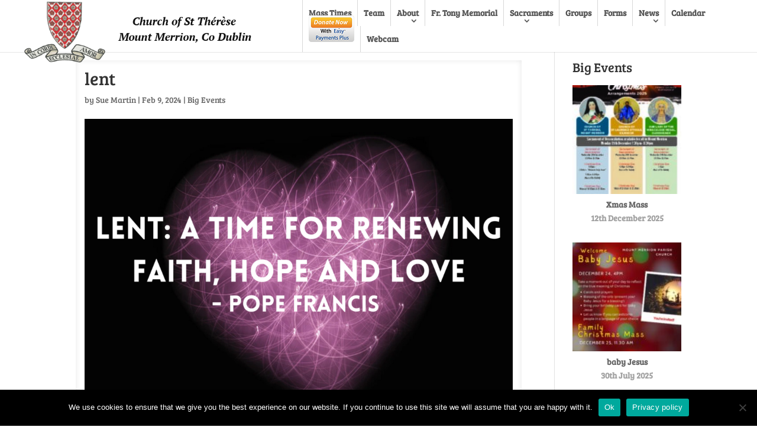

--- FILE ---
content_type: text/css
request_url: https://www.mountmerrionparish.ie/wp-content/themes/Divi%20child/style.css?ver=4.27.5
body_size: 99
content:
/*
Theme Name: Divi child
Theme URI: http://www.elegantthemes.com/gallery/divi/
Version: 2.3.2
Description: Smart. Flexible. Beautiful. Divi is the most powerful theme in our collection.
Author: Elegant Themes
Template: Divi
Author URI: http://www.elegantthemes.com
License: GNU General Public License v2
License URI: http://www.gnu.org/licenses/gpl-2.0.html
*/

--- FILE ---
content_type: text/css
request_url: https://www.mountmerrionparish.ie/wp-content/et-cache/global/et-divi-customizer-global.min.css?ver=1766486361
body_size: 3172
content:
body,.et_pb_column_1_2 .et_quote_content blockquote cite,.et_pb_column_1_2 .et_link_content a.et_link_main_url,.et_pb_column_1_3 .et_quote_content blockquote cite,.et_pb_column_3_8 .et_quote_content blockquote cite,.et_pb_column_1_4 .et_quote_content blockquote cite,.et_pb_blog_grid .et_quote_content blockquote cite,.et_pb_column_1_3 .et_link_content a.et_link_main_url,.et_pb_column_3_8 .et_link_content a.et_link_main_url,.et_pb_column_1_4 .et_link_content a.et_link_main_url,.et_pb_blog_grid .et_link_content a.et_link_main_url,body .et_pb_bg_layout_light .et_pb_post p,body .et_pb_bg_layout_dark .et_pb_post p{font-size:14px}.et_pb_slide_content,.et_pb_best_value{font-size:15px}.et_secondary_nav_enabled #page-container #top-header{background-color:rgba(255,255,255,0)!important}#et-secondary-nav li ul{background-color:rgba(255,255,255,0)}.et_header_style_centered .mobile_nav .select_page,.et_header_style_split .mobile_nav .select_page,.et_nav_text_color_light #top-menu>li>a,.et_nav_text_color_dark #top-menu>li>a,#top-menu a,.et_mobile_menu li a,.et_nav_text_color_light .et_mobile_menu li a,.et_nav_text_color_dark .et_mobile_menu li a,#et_search_icon:before,.et_search_form_container input,span.et_close_search_field:after,#et-top-navigation .et-cart-info{color:#545454}.et_search_form_container input::-moz-placeholder{color:#545454}.et_search_form_container input::-webkit-input-placeholder{color:#545454}.et_search_form_container input:-ms-input-placeholder{color:#545454}#footer-bottom{background-color:rgba(89,78,0,0.64)}#footer-info,#footer-info a{color:#ffffff}#footer-bottom .et-social-icon a{color:#ffffff}@media only screen and (min-width:981px){.et_header_style_left #et-top-navigation,.et_header_style_split #et-top-navigation{padding:16px 0 0 0}.et_header_style_left #et-top-navigation nav>ul>li>a,.et_header_style_split #et-top-navigation nav>ul>li>a{padding-bottom:16px}.et_header_style_split .centered-inline-logo-wrap{width:31px;margin:-31px 0}.et_header_style_split .centered-inline-logo-wrap #logo{max-height:31px}.et_pb_svg_logo.et_header_style_split .centered-inline-logo-wrap #logo{height:31px}.et_header_style_centered #top-menu>li>a{padding-bottom:6px}.et_header_style_slide #et-top-navigation,.et_header_style_fullscreen #et-top-navigation{padding:7px 0 7px 0!important}.et_header_style_centered #main-header .logo_container{height:31px}#logo{max-height:66%}.et_pb_svg_logo #logo{height:66%}.et_header_style_centered.et_hide_primary_logo #main-header:not(.et-fixed-header) .logo_container,.et_header_style_centered.et_hide_fixed_logo #main-header.et-fixed-header .logo_container{height:5.58px}.et_fixed_nav #page-container .et-fixed-header#top-header{background-color:#adae9e!important}.et_fixed_nav #page-container .et-fixed-header#top-header #et-secondary-nav li ul{background-color:#adae9e}.et-fixed-header #top-menu a,.et-fixed-header #et_search_icon:before,.et-fixed-header #et_top_search .et-search-form input,.et-fixed-header .et_search_form_container input,.et-fixed-header .et_close_search_field:after,.et-fixed-header #et-top-navigation .et-cart-info{color:#494949!important}.et-fixed-header .et_search_form_container input::-moz-placeholder{color:#494949!important}.et-fixed-header .et_search_form_container input::-webkit-input-placeholder{color:#494949!important}.et-fixed-header .et_search_form_container input:-ms-input-placeholder{color:#494949!important}}@media only screen and (min-width:1350px){.et_pb_row{padding:27px 0}.et_pb_section{padding:54px 0}.single.et_pb_pagebuilder_layout.et_full_width_page .et_post_meta_wrapper{padding-top:81px}.et_pb_fullwidth_section{padding:0}}	h1,h2,h3,h4,h5,h6{font-family:'Bree Serif',Georgia,"Times New Roman",serif}body,input,textarea,select{font-family:'Bree Serif',Georgia,"Times New Roman",serif}@media only screen and (max-width:1100px){#et_mobile_nav_menu{display:block!important;margin-bottom:20px;margin-top:6px}#top-menu-nav{display:none}.et-fixed-header #et_mobile_nav_menu{margin-bottom:0}}.et_pb_contact .et_pb_contact_field_half{float:left;overflow:hidden;width:100%!important}.nav li ul{background-color:#fff!important}.nav li ul a{background-color:#fff!important;height:10px;border-left:0px}.nav li ul a:hover{background-color:rgba(185,180,148,1)!important}.et_portfolio_image{padding-top:100%}.sub-menu li a{height:20px;background-color:white}.nav li ul{padding:0px;margin-right:-30px}.sub-menu{background-color:white}.et_portfolio_image img{position:absolute;height:100%;top:0;left:0;right:0;bottom:0;object-fit:cover}h4{font-size:24px}.et_pb_gutters2 .et_pb_column_1_3 .et_pb_blog_grid .column.size-1of1 .et_pb_post{margin-bottom:3.574%;padding-right:60px;padding-left:30px}.et_pb_column_1_3 .et_pb_slide_description .et_pb_slide_title,.et_pb_column_1_4 .et_pb_slide_description .et_pb_slide_title{display:none}.p1{font-size:20px}.nav li ul{border-top:3px solid #b9b494;background-color:rgba(185,180,148,0.61)}.et_pb_main_blurb_image{margin-bottom:30px;text-align:center;width:150px;margin:0 auto}.entry-content tr th,.entry-content thead th,body.et-pb-preview #main-content .container tr th,body.et-pb-preview #main-content .container thead th{font-weight:normal}.et_pb_fullwidth_header{position:relative;padding:0px 0!important}.gform_wrapper .top_label input.medium,.gform_wrapper .top_label select.medium{width:calc(100%)!important}#top-menu li.current-menu-item>a{color:#ffffff;background-color:#b9b494}.entry-content table,body.et-pb-preview #main-content .container table{width:100%;border:1px solid #fff}.webcam{background-color:#b9b494;color:white!important;margin-top:-33px!important}.et_pb_post{margin-bottom:60px;-webkit-box-shadow:inset 0 0 10px rgba(0,0,0,0.1);-moz-box-shadow:inset 0 0 10px rgba(0,0,0,0.1);box-shadow:inset 0 0 10px rgba(0,0,0,0.1);padding:15px}.et_pb_column .et_pb_slider_fullwidth_off .et_pb_slide_content{display:none}.et_pb_gutters2 .et_pb_column_1_3 .et_pb_blog_grid .column.size-1of1 .et_pb_post{margin-bottom:3.574%}.et_pb_blog_grid .et_pb_image_container img{min-width:200px;max-width:200px!important;height:151px!important;width:200px!important;padding:15px}.ds-container{width:1000px;margin:20px auto;overflow:hidden;box-shadow:1px 1px 4px rgba(0,0,0,0.5);border:1px solid rgba(255,255,255,1)}.ds-container figure{position:absolute;top:0!important;left:100px;margin:0;width:400px;box-shadow:0 0 0 1px rgba(255,255,255,0.6);transition:all 0.3s ease-in-out}.ds-container>figure{position:relative;left:0!important}.ds-container img{display:block;width:100%}.ds-container input{position:absolute;top:0;left:0;width:100px;height:100%;cursor:pointer;border:0;padding:0;opacity:0;z-index:100;-webkit-appearance:none;-moz-appearance:none;appearance:none}.ds-container input:checked{width:5px;left:auto;right:0px}.ds-container input:checked~figure{left:400px;transition:all 0.7s ease-in-out}.ds-container figcaption{width:100%;height:100%;background:rgba(87,73,81,0.1);position:absolute;top:0px;transition:all 0.2s linear}.ds-container figcaption span{position:absolute;top:80%;margin-top:-30px;right:20px;left:20px;overflow:hidden;text-align:center;background:rgba(87,73,81,0.3);border:1px solid #fff;line-height:20px;font-size:20px;opacity:0;text-transform:uppercase;letter-spacing:8px;font-weight:800;padding:30px;color:#fff;text-shadow:1px 1px 1px rgba(0,0,0,0.1)}.ds-container figcaption span:hover{background:rgba(255,255,255,0.3);color:#000;border:1px solid #000;text-shadow:1px 1px 1px rgba(0,0,0,0.1)}.ds-container input:checked+figcaption,.ds-container input:checked:hover+figcaption{background:rgba(87,73,81,0)}.ds-container input:checked+figcaption span{transition:all 0.4s ease-in-out 0.5s;opacity:1;top:88%}.ds-container #ds-selector-last:checked+figcaption span{transition-delay:0.3s}.ds-container input:hover+figcaption{background:rgba(87,73,81,0.03)}.ds-container input:checked~figure input{z-index:1}@media screen and (max-width:1024px){.ds-container{width:740px}.ds-container figure{left:80px;width:340px}.ds-container input{width:80px}.ds-container input:checked~figure{left:340px}.ds-container figcaption span{font-size:18px}.ds-container input:checked+figcaption span{top:82%}}@media screen and (max-width:768px){.ds-container{width:540px}.et_header_style_left #logo,.et_header_style_split #logo{max-width:90%}.ds-container figure{left:50px;width:290px}.ds-container input{width:50px}.ds-container input:checked~figure{left:290px}.ds-container figcaption span{font-size:16px}.ds-container input:checked+figcaption span{top:80%}}@media screen and (max-width:520px){.ds-container{width:300px}.ds-container figure{left:30px;width:150px}.ds-container input{width:30px}.ds-container input:checked~figure{left:150px}.ds-container figcaption span{font-size:12px;letter-spacing:2px;padding:10px;margin-top:-20px}.ds-container input:checked+figcaption span{top:77%}}@media screen and (max-width:320px){.ds-container{width:260px}.ds-container figure{left:26px;width:130px}.ds-container input{width:26px}.ds-container input:checked~figure{left:130px}.ds-container figcaption span{font-size:10px;letter-spacing:2px;padding:10px;margin-top:-20px}.ds-container input:checked+figcaption span{top:77%}}.et_pb_blurb_content{position:relative;max-width:950px;margin:0 auto}.et_pb_contact_submit,.et_pb_contact_reset{display:inline-block;margin:20px 40px;font-family:inherit;cursor:pointer}.et_pb_contact .et_pb_contact_field_half{float:left;overflow:hidden;width:42%}.widgettitle{font-size:22px!important;margin-bottom:10px}#top-header,#top-header .container,#top-header #et-info,#top-header .et-social-icon a{line-height:1em;float:right}#logo{max-height:110px!important}@media only screen and (min-width:981px).et_header_style_left #et-top-navigation,.et_header_style_split #et-top-navigation{padding-top:0;padding-left:100px!important}@media only screen and (min-width:981px){.et_header_style_left #et-top-navigation,.et_header_style_split #et-top-navigation{padding-top:0}}@media screen and (min-width:1302px){li.menu-item a{padding:35px 10px!important;border-left:1px solid #d7d7d7}#top-menu .menu-item-has-children>a:first-child:after,#et-secondary-nav .menu-item-has-children>a:first-child:after{top:50px;left:30px}}@media screen and (min-width:981px) and (max-width:1100px){li.menu-item a{padding:5px 10px!important;border-left:1px solid #d7d7d7}#top-menu .menu-item-has-children>a:first-child:after,#et-secondary-nav .menu-item-has-children>a:first-child:after{top:28px;left:30px}}@media screen and (min-width:1101px) and (max-width:1317px){li.menu-item a{padding:15px 10px!important;border-left:1px solid #d7d7d7}#top-menu .menu-item-has-children>a:first-child:after,#et-secondary-nav .menu-item-has-children>a:first-child:after{top:28px;left:30px}}li.menu-item a:hover{background-color:#b9b494;color:white!important}li.menu-item{padding-right:0px!important}ul#top-menu{font-size:0}@media (min-width:981px){.et_header_style_left .et-fixed-header #et-top-navigation,.et_header_style_split .et-fixed-header #et-top-navigation{padding-top:0}}li.menu-item:last-child{vertical-align:bottom}.whitelink a{color:white}.front-contact button{margin:6px 0 0}.et_pb_slide .et_pb_slide_image img{max-height:initial!important}h2.entry-title{clear:both}@media screen and (max-width:980px){.et_pb_slides .et_pb_container{display:block;height:auto!important}.et_pb_post_slider .et_pb_slide.et-pb-active-slide .et_pb_slide_description,.et_pb_post_slider .et_pb_slide.et-pb-active-slide .et_pb_slide_image{top:0;display:block;margin-bottom:20px}li.menu-item a{padding:5px 10px!important}#ai1ec_agenda_widget-2{margin:auto!important;float:none}}@media screen and (min-width:1318px){.et_header_style_left #et-top-navigation nav>ul>li.has-image>a{padding-bottom:20px!important}.webcam-text{display:none!important}}@media screen and (max-width:1317px){.webcam{display:none!important}}@media only screen and (max-width:1100px){#et_mobile_nav_menu{margin-bottom:6px;margin-top:30px}}#top-menu li li a{padding:15px 20px 35px!important}#mobile_menu li.menu-item li a{padding:05px 20px 30px!important}@media (min-width:600px){.phoneblog .post-content{padding-left:180px}.phoneblog .et_pb_image_container{float:left}.phoneblog .entry-title{display:inline-block;margin-left:20px;margin-top:0;width:50%}}@media (max-width:599px){.phoneblog.et_pb_blog_grid .et_pb_image_container img{min-width:initial;max-width:initial!important;height:auto!important;float:left;width:100%!important;padding:15px}}.post-content a{position:relative;padding:0.3em 1em;border:2px solid;-webkit-border-radius:3px;-moz-border-radius:3px;border-radius:3px;background:transparent;font-size:20px;font-weight:500;line-height:1.7em!important;-webkit-transition:all 0.2s;-moz-transition:all 0.2s;transition:all 0.2s;text-transform:capitalize}.post-content a:hover{padding:0.3em 2em 0.3em 1em;border:2px solid transparent}.post-content a:after{position:absolute;margin-left:-1em;opacity:0;font-size:32px;line-height:1em;content:"5";-webkit-transition:all 0.2s;-moz-transition:all 0.2s;transition:all 0.2s;font-family:"ETmodules"!important;font-weight:normal;font-style:normal;font-variant:normal;-webkit-font-smoothing:antialiased;-moz-osx-font-smoothing:grayscale;line-height:1;text-transform:none;speak:none}.post-content a:hover:after{margin-left:0;opacity:1}.post-content p{margin-bottom:20px}.nogravity .gform_wrapper{display:none}body.single-project .gform_wrapper ul li.gfield{margin-top:7px}body.single-project .gform_wrapper .top_label div.ginput_container{margin-top:0}.single-project #field_1_1,.single-project #field_1_2,.single-project #field_1_3{float:left}@media screen and (max-width:767px){.single-project #field_1_1,.single-project #field_1_2,.single-project #field_1_3,.single-project #field_1_4{width:100%}}.single-project input#gform_submit_button_1{background:#453d0c;color:white;border:none;cursor:pointer;transition:200ms}.single-project input#gform_submit_button_1:hover{background:#615614}@media screen and (max-width:980px){.postsliderphone .et_pb_slider_container_inner{display:block}.postsliderphone .et_pb_post_slider .et_pb_slide .et_pb_slide_image{position:static;margin-top:0!important;width:100%;display:block!important}.postsliderphone .et_pb_slide_description{float:none}}.groupstext img{width:auto;margin-left:1%;margin-right:1%;max-width:18%}@media screen and (min-width:1201px){.sacraments h1{font-size:18px!important}}@media screen and (min-width:981px) and (max-width:1200px){.sacraments h1{font-size:14px!important}}@media screen and (min-width:581px) and (max-width:980px){.sacraments h1{font-size:18px!important}}@media screen and (min-width:480px) and (max-width:580px){.sacraments h1{font-size:15px!important}}@media screen and (max-width:479px){.sacraments h1{font-size:18px!important}}.postsbycategory img{width:100%}.postsbycategory li{text-align:center}.postsbycategory a{display:block;font-weight:bold}.postsbycategory .cdate{opacity:0.6;margin-bottom:30px}.faithblog{background:white;text-align:center}.faithblog h2{display:none}.faithblog a{display:initial!important}.et_pb_portfolio_filters ul{text-align:center}.et_pb_filterable_portfolio .et_pb_portfolio_filters li{display:inline-block;float:initial}@media screen and (max-width:620px){table.team_table th{width:100%!important;display:block;padding-left:0;padding-right:0}}.nj02-front-hero a{color:white}.donate{color:white!important;margin-top:-35px!important}

--- FILE ---
content_type: text/plain
request_url: https://www.google-analytics.com/j/collect?v=1&_v=j102&a=168937425&t=pageview&_s=1&dl=https%3A%2F%2Fwww.mountmerrionparish.ie%2Flent-3%2F&ul=en-us%40posix&dt=lent%20%7C%20Church%20of%20St%20Th%C3%A9r%C3%A8se%2C%20Mount%20Merrion%20Parish&sr=1280x720&vp=1280x720&_u=IEBAAEABAAAAACAAI~&jid=1309710241&gjid=1536277310&cid=2119137293.1768910108&tid=UA-88905090-1&_gid=482682307.1768910108&_r=1&_slc=1&z=949700626
body_size: -453
content:
2,cG-3JT1HQ2WKY